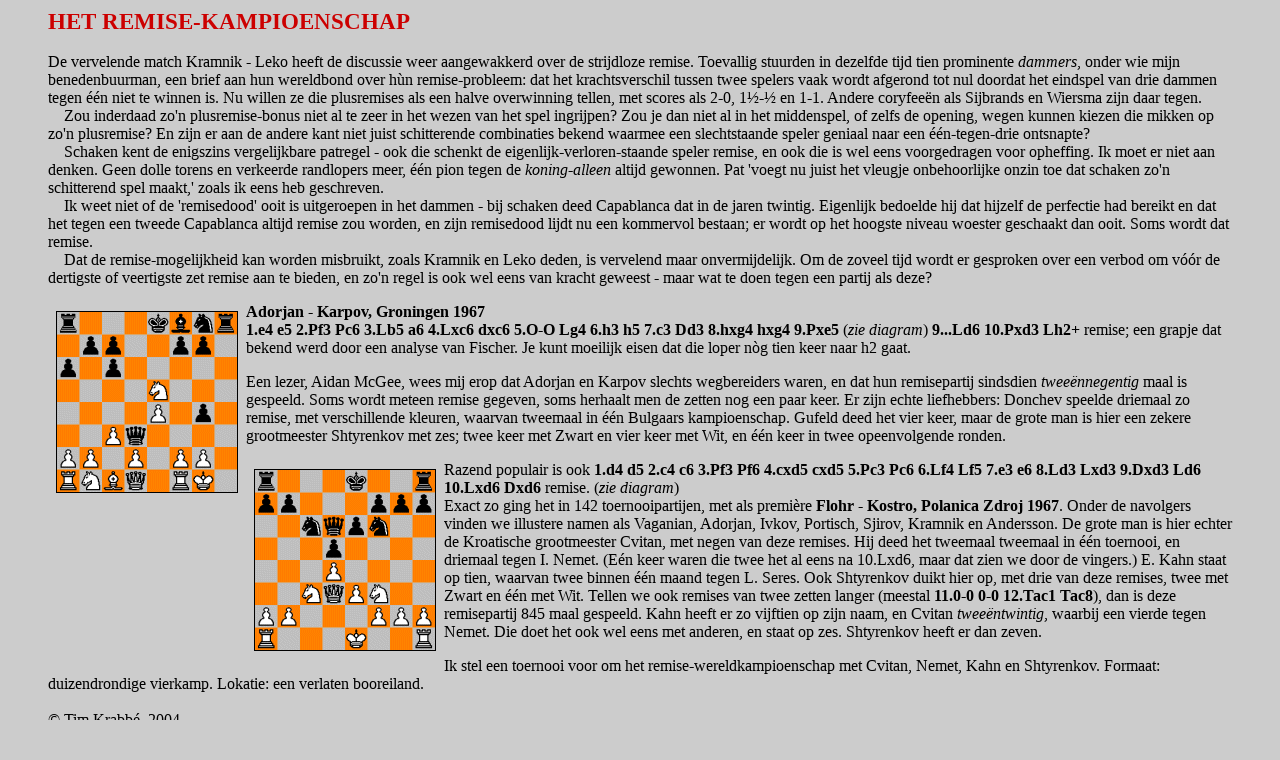

--- FILE ---
content_type: text/html
request_url: https://timkr.home.xs4all.nl/admag/remisedood.htm
body_size: 2547
content:
<!DOCTYPE html PUBLIC "-//W3C//DTD HTML 4.01 Transitional//EN">
<html>
<head>
  <meta http-equiv="content-type"
 content="text/html; charset=ISO-8859-1">
  <title>Het remise-kampioenschap</title>
</head>
<body style="color: rgb(0, 0, 0); background-color: rgb(204, 204, 204);"
 link="#000099" vlink="#990099" alink="#000099">
<big style="font-weight: bold; color: rgb(204, 0, 0);"><big><a
 name="top"></a></big></big>
<blockquote>
<big style="font-weight: bold; color: rgb(204, 0, 0);"><big>HET REMISE-KAMPIOENSCHAP</big></big><br>
<br>
De vervelende match Kramnik - Leko heeft de discussie weer aangewakkerd over de strijdloze remise. Toevallig stuurden in dezelfde tijd tien prominente <i>dammers</i>, onder wie mijn benedenbuurman, een brief aan hun wereldbond over hùn remise-probleem: dat het krachtsverschil tussen twee spelers vaak wordt afgerond tot nul doordat het eindspel van drie dammen tegen één niet te winnen is. Nu willen ze die plusremises als een halve overwinning tellen, met scores als 2-0, 1½-½ en 1-1. Andere coryfeeën als Sijbrands en Wiersma zijn daar tegen.
<br>&nbsp;&nbsp;&nbsp; Zou inderdaad zo'n plusremise-bonus niet al te zeer in het wezen van het spel ingrijpen? Zou je dan niet al in het middenspel, of zelfs de opening, wegen kunnen kiezen die mikken op zo'n plusremise? En zijn er aan de andere kant niet juist schitterende combinaties bekend waarmee een slechtstaande speler geniaal naar een één-tegen-drie ontsnapte?
<br>&nbsp;&nbsp;&nbsp; Schaken kent de enigszins vergelijkbare patregel - ook die schenkt de eigenlijk-verloren-staande speler remise, en ook die is wel eens voorgedragen voor opheffing. Ik moet er niet aan denken. Geen dolle torens en verkeerde randlopers meer, één pion tegen de <i>koning-alleen</i> altijd gewonnen. Pat 'voegt nu juist het vleugje onbehoorlijke onzin toe dat schaken zo'n schitterend spel maakt,' zoals ik eens heb geschreven.
<br>&nbsp;&nbsp;&nbsp; Ik weet niet of de 'remisedood' ooit is uitgeroepen in het dammen - bij schaken deed Capablanca dat in de jaren twintig. Eigenlijk bedoelde hij dat hijzelf de perfectie had bereikt en dat het tegen een tweede Capablanca altijd remise zou worden, en zijn remisedood lijdt nu een kommervol bestaan; er wordt op het hoogste niveau woester geschaakt dan ooit. Soms wordt dat remise.
<br>&nbsp;&nbsp;&nbsp; Dat de remise-mogelijkheid kan worden misbruikt, zoals Kramnik en Leko deden, is vervelend maar onvermijdelijk. Om de zoveel tijd wordt er gesproken over een verbod om vóór de dertigste of veertigste zet remise aan te bieden, en zo'n regel is ook wel eens van kracht geweest - maar wat te doen tegen een partij als deze?
<p>
<img src="ruydraw.GIF" hspace=8 vspace=8 border=1 width="180" height="180" align=left>
<b>Adorjan - Karpov, Groningen 1967</b>
<br><b>1.e4 e5 2.Pf3 Pc6 3.Lb5 a6 4.Lxc6 dxc6 5.O-O Lg4 6.h3 h5 7.c3 Dd3 8.hxg4 hxg4 9.Pxe5</b> (<i>zie diagram</i>)
<b>9...Ld6 10.Pxd3 Lh2+</b> remise; een grapje dat bekend werd door een analyse van Fischer. Je kunt moeilijk eisen dat die loper nòg tien keer naar h2 gaat.
<p>Een lezer, Aidan McGee, wees mij erop dat Adorjan en Karpov slechts wegbereiders waren, en dat hun remisepartij sindsdien <i>tweeënnegentig</i> maal is gespeeld. Soms wordt meteen remise gegeven, soms herhaalt men de zetten nog een paar keer. Er zijn echte liefhebbers: Donchev speelde driemaal zo remise, met verschillende kleuren, waarvan tweemaal in één Bulgaars kampioenschap. Gufeld deed het vier keer, maar de grote man is hier een zekere grootmeester Shtyrenkov met zes; twee keer met Zwart en vier keer met Wit, en één keer in twee opeenvolgende ronden.
<p>
<img src="slav10.GIF" hspace=8 vspace=8 border=1 width="180" height="180" align=left>
Razend populair is ook <b>1.d4 d5 2.c4 c6 3.Pf3 Pf6 4.cxd5 cxd5 5.Pc3 Pc6 6.Lf4 Lf5 7.e3 e6 8.Ld3 Lxd3 9.Dxd3 Ld6 10.Lxd6 Dxd6</b> remise. (<i>zie diagram</i>)
<br>Exact zo ging het in 142 toernooipartijen, met als première <b>Flohr - Kostro, Polanica Zdroj 1967</b>. Onder de navolgers vinden we illustere namen als Vaganian, Adorjan, Ivkov, Portisch, Sjirov, Kramnik en Andersson. De grote man is hier echter de Kroatische grootmeester Cvitan, met negen van deze remises. Hij deed het tweemaal tweemaal in één toernooi, en driemaal tegen I. Nemet. (Eén keer waren die twee het al eens na 10.Lxd6, maar dat zien we door de vingers.) E. Kahn staat op tien, waarvan twee binnen één maand tegen L. Seres. Ook Shtyrenkov duikt hier op, met drie van deze remises, twee met Zwart en één met Wit. Tellen we ook remises van twee zetten langer (meestal <b>11.0-0 0-0 12.Tac1 Tac8</b>), dan is deze remisepartij 845 maal gespeeld. Kahn heeft er zo vijftien op zijn naam, en Cvitan <i>tweeëntwintig</i>, waarbij een vierde tegen Nemet. Die doet het ook wel eens met anderen, en staat op zes. Shtyrenkov heeft er dan zeven.
<p>Ik stel een toernooi voor om het remise-wereldkampioenschap met Cvitan, Nemet, Kahn en Shtyrenkov. Formaat: duizendrondige vierkamp. Lokatie: een verlaten booreiland.

<br clear=left><br>&copy; Tim Krabb&eacute;, 2004
<p>
<hr WIDTH="100%">
<p><a href="index.htm">Index AD Magazine schaakrubrieken</a>
<br><a href="#top">Bovenkant pagina</a> |
<a href="http://www.xs4all.nl/~timkr/chess/chess.html">Hoofdpagina
schaken</a> |
<a href="http://www.xs4all.nl/~timkr/tim.html">Hoofdpagina
algemene site</a>
<br>&nbsp;</blockquote>

</body>
</html>




</body>
</html>
